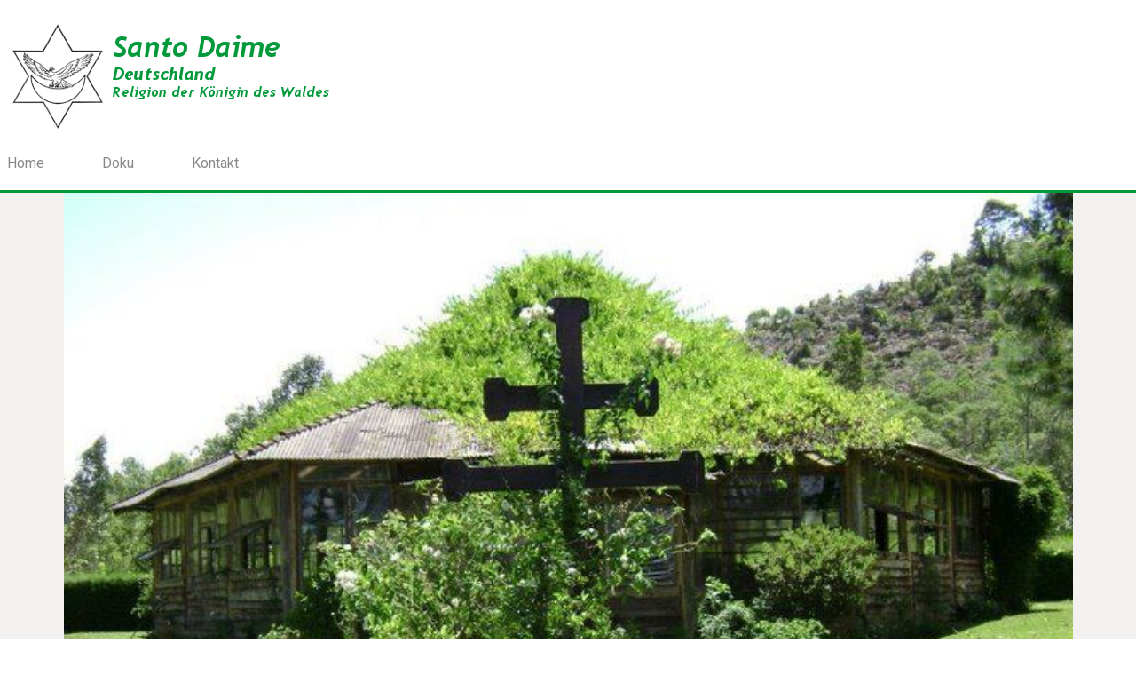

--- FILE ---
content_type: text/html; charset=UTF-8
request_url: http://santodaime.de/impressum/
body_size: 6239
content:
<!DOCTYPE html>
<html lang="de" class="no-js">
<head>
	<meta charset="UTF-8">
	<meta name="viewport" content="width=device-width, initial-scale=1">
	<title>Impressum | Santo Daime Deutschland</title>
	<link rel="profile" href="http://gmpg.org/xfn/11">
		<link rel='dns-prefetch' href='//ajax.googleapis.com' />
<link rel='dns-prefetch' href='//fonts.googleapis.com' />
<link rel='dns-prefetch' href='//s.w.org' />
		<script type="text/javascript">
			window._wpemojiSettings = {"baseUrl":"https:\/\/s.w.org\/images\/core\/emoji\/11\/72x72\/","ext":".png","svgUrl":"https:\/\/s.w.org\/images\/core\/emoji\/11\/svg\/","svgExt":".svg","source":{"concatemoji":"http:\/\/santodaime.de\/wp-includes\/js\/wp-emoji-release.min.js?ver=4.9.28"}};
			!function(e,a,t){var n,r,o,i=a.createElement("canvas"),p=i.getContext&&i.getContext("2d");function s(e,t){var a=String.fromCharCode;p.clearRect(0,0,i.width,i.height),p.fillText(a.apply(this,e),0,0);e=i.toDataURL();return p.clearRect(0,0,i.width,i.height),p.fillText(a.apply(this,t),0,0),e===i.toDataURL()}function c(e){var t=a.createElement("script");t.src=e,t.defer=t.type="text/javascript",a.getElementsByTagName("head")[0].appendChild(t)}for(o=Array("flag","emoji"),t.supports={everything:!0,everythingExceptFlag:!0},r=0;r<o.length;r++)t.supports[o[r]]=function(e){if(!p||!p.fillText)return!1;switch(p.textBaseline="top",p.font="600 32px Arial",e){case"flag":return s([55356,56826,55356,56819],[55356,56826,8203,55356,56819])?!1:!s([55356,57332,56128,56423,56128,56418,56128,56421,56128,56430,56128,56423,56128,56447],[55356,57332,8203,56128,56423,8203,56128,56418,8203,56128,56421,8203,56128,56430,8203,56128,56423,8203,56128,56447]);case"emoji":return!s([55358,56760,9792,65039],[55358,56760,8203,9792,65039])}return!1}(o[r]),t.supports.everything=t.supports.everything&&t.supports[o[r]],"flag"!==o[r]&&(t.supports.everythingExceptFlag=t.supports.everythingExceptFlag&&t.supports[o[r]]);t.supports.everythingExceptFlag=t.supports.everythingExceptFlag&&!t.supports.flag,t.DOMReady=!1,t.readyCallback=function(){t.DOMReady=!0},t.supports.everything||(n=function(){t.readyCallback()},a.addEventListener?(a.addEventListener("DOMContentLoaded",n,!1),e.addEventListener("load",n,!1)):(e.attachEvent("onload",n),a.attachEvent("onreadystatechange",function(){"complete"===a.readyState&&t.readyCallback()})),(n=t.source||{}).concatemoji?c(n.concatemoji):n.wpemoji&&n.twemoji&&(c(n.twemoji),c(n.wpemoji)))}(window,document,window._wpemojiSettings);
		</script>
		<style type="text/css">
img.wp-smiley,
img.emoji {
	display: inline !important;
	border: none !important;
	box-shadow: none !important;
	height: 1em !important;
	width: 1em !important;
	margin: 0 .07em !important;
	vertical-align: -0.1em !important;
	background: none !important;
	padding: 0 !important;
}
</style>
<link rel='stylesheet' id='cntctfrm_form_style-css'  href='http://santodaime.de/wp-content/plugins/contact-form-plugin/css/form_style.css?ver=4.1.0' type='text/css' media='all' />
<link rel='stylesheet' id='santo_daime_de_01-font-opensans-css'  href='https://fonts.googleapis.com/css?family=Open+Sans%3A400%2C400italic%2C700%2C700italic&#038;ver=4.9.28' type='text/css' media='all' />
<link rel='stylesheet' id='santo_daime_de_01-reset-css'  href='http://santodaime.de/wp-content/themes/santo-daime-de-01/css/reset.css?ver=4.9.28' type='text/css' media='all' />
<link rel='stylesheet' id='santo_daime_de_01-layout-css'  href='http://santodaime.de/wp-content/themes/santo-daime-de-01/css/layout.css?ver=4.9.28' type='text/css' media='all' />
<link rel='stylesheet' id='santo_daime_de_01-navigation-css'  href='http://santodaime.de/wp-content/themes/santo-daime-de-01/css/navigation.css?ver=4.9.28' type='text/css' media='all' />
<link rel='stylesheet' id='santo_daime_de_01-style-css'  href='http://santodaime.de/wp-content/themes/santo-daime-de-01/style.css?ver=4.9.28' type='text/css' media='all' />
<link rel='stylesheet' id='santo_daime_de_01-font-roboto-css'  href='https://fonts.googleapis.com/css?family=Roboto%3A400%2C700%2C700i&#038;ver=4.9.28' type='text/css' media='all' />
<script type='text/javascript' src='https://ajax.googleapis.com/ajax/libs/jquery/1.11.3/jquery.min.js?ver=4.9.28'></script>
<script type='text/javascript' src='http://santodaime.de/wp-content/themes/santo-daime-de-01/js/navigation.js?ver=4.9.28'></script>
<script type='text/javascript' src='http://santodaime.de/wp-content/themes/santo-daime-de-01/js/modernizr-custom.js?ver=4.9.28'></script>
<!--[if lt IE 9]>
<script type='text/javascript' src='http://santodaime.de/wp-content/themes/santo-daime-de-01/js/html5.js?ver=3.7.3'></script>
<![endif]-->
<link rel='https://api.w.org/' href='http://santodaime.de/wp-json/' />
<link rel="EditURI" type="application/rsd+xml" title="RSD" href="http://santodaime.de/xmlrpc.php?rsd" />
<link rel="wlwmanifest" type="application/wlwmanifest+xml" href="http://santodaime.de/wp-includes/wlwmanifest.xml" /> 
<meta name="generator" content="WordPress 4.9.28" />
<link rel="canonical" href="http://santodaime.de/impressum/" />
<link rel='shortlink' href='http://santodaime.de/?p=12' />
<link rel="alternate" type="application/json+oembed" href="http://santodaime.de/wp-json/oembed/1.0/embed?url=http%3A%2F%2Fsantodaime.de%2Fimpressum%2F" />
<link rel="alternate" type="text/xml+oembed" href="http://santodaime.de/wp-json/oembed/1.0/embed?url=http%3A%2F%2Fsantodaime.de%2Fimpressum%2F&#038;format=xml" />
<link rel="icon" href="http://santodaime.de/wp-content/uploads/2018/03/C_Users_Markus-Hees_AppData_Local_Packages_Microsoft.SkypeApp_kzf8qxf38zg5c_LocalState_8bba120a-e86d-4e32-87dc-f7054786c9dc.png" sizes="32x32" />
<link rel="icon" href="http://santodaime.de/wp-content/uploads/2018/03/C_Users_Markus-Hees_AppData_Local_Packages_Microsoft.SkypeApp_kzf8qxf38zg5c_LocalState_8bba120a-e86d-4e32-87dc-f7054786c9dc.png" sizes="192x192" />
<link rel="apple-touch-icon-precomposed" href="http://santodaime.de/wp-content/uploads/2018/03/C_Users_Markus-Hees_AppData_Local_Packages_Microsoft.SkypeApp_kzf8qxf38zg5c_LocalState_8bba120a-e86d-4e32-87dc-f7054786c9dc.png" />
<meta name="msapplication-TileImage" content="http://santodaime.de/wp-content/uploads/2018/03/C_Users_Markus-Hees_AppData_Local_Packages_Microsoft.SkypeApp_kzf8qxf38zg5c_LocalState_8bba120a-e86d-4e32-87dc-f7054786c9dc.png" />
</head>

<body class="page-template-default page page-id-12 wp-custom-logo">
	<header id="masthead" class="site-header" role="banner">
		<div id="headerwidgets">
			<div id="headerwidgets_left" class="headerwidget">
							</div>
			<div id="headerwidgets_right" class="headerwidget">
							</div>
		</div>
		<div id="branding">
			<div id="logo">
				<a class="home-link" href="http://santodaime.de/" title="Santo Daime Deutschland" rel="home">
					<a href="http://santodaime.de/" class="custom-logo-link" rel="home" itemprop="url"><img width="400" height="128" src="http://santodaime.de/wp-content/uploads/2018/03/logo.png" class="custom-logo" alt="Santo Daime Deutschland" itemprop="logo" srcset="http://santodaime.de/wp-content/uploads/2018/03/logo.png 400w, http://santodaime.de/wp-content/uploads/2018/03/logo-300x96.png 300w" sizes="(max-width: 400px) 100vw, 400px" /></a>				</a>
			</div>
					</div>
	</header>
	<div id="site-navigation-container">
		<nav id="site-navigation" class="main-navigation" role="navigation">
			<div class='menu-toggle'><a href='#'><span class="triline">≡</span><span class="linktext">Menu</span></a></div>
			<div class="nav-menu"><div class="menu-headermenue-container"><ul id="menu-headermenue" class="menu"><li id="menu-item-20" class="menu-item menu-item-type-post_type menu-item-object-page menu-item-home menu-item-20"><a href="http://santodaime.de/">Home</a></li>
<li id="menu-item-84" class="menu-item menu-item-type-post_type menu-item-object-page menu-item-84"><a href="http://santodaime.de/doku/">Doku</a></li>
<li id="menu-item-19" class="menu-item menu-item-type-post_type menu-item-object-page menu-item-19"><a href="http://santodaime.de/kontakt/">Kontakt</a></li>
</ul></div></div>		</nav>			
	</div>
	<div id="headerline"></div>
	<div id="header_image_container">
		<div id="header_image">
			
	<div class="slideshow_container slideshow_container_style-light" style=" " data-slideshow-id="42" data-style-name="style-light" data-style-version="2.3.1" >

					<div class="slideshow_loading_icon"></div>
		
		<div class="slideshow_content" style="display: none;">

			<div class="slideshow_view">
				<div class="slideshow_slide slideshow_slide_image">
											<img src="http://santodaime.de/wp-content/uploads/2018/03/71539_428902780513600_523497229_n.jpg" alt="71539_428902780513600_523497229_n" width="720" height="540" />
										<div class="slideshow_description_box slideshow_transparent">
						<div class="slideshow_title">71539_428902780513600_523497229_n</div>											</div>
				</div>

						<div style="clear: both;"></div></div><div class="slideshow_view">
				<div class="slideshow_slide slideshow_slide_image">
											<img src="http://santodaime.de/wp-content/uploads/2018/03/178896_403223833081495_407164176_n.jpg" alt="178896_403223833081495_407164176_n" width="813" height="960" />
										<div class="slideshow_description_box slideshow_transparent">
						<div class="slideshow_title">178896_403223833081495_407164176_n</div>											</div>
				</div>

						<div style="clear: both;"></div></div><div class="slideshow_view">
				<div class="slideshow_slide slideshow_slide_image">
											<img src="http://santodaime.de/wp-content/uploads/2018/03/185697_428902853846926_1998040537_n.jpg" alt="185697_428902853846926_1998040537_n" width="720" height="540" />
										<div class="slideshow_description_box slideshow_transparent">
						<div class="slideshow_title">185697_428902853846926_1998040537_n</div>											</div>
				</div>

						<div style="clear: both;"></div></div><div class="slideshow_view">
				<div class="slideshow_slide slideshow_slide_image">
											<img src="http://santodaime.de/wp-content/uploads/2018/03/390411_231705260233354_487967253_n.jpg" alt="390411_231705260233354_487967253_n" width="400" height="258" />
										<div class="slideshow_description_box slideshow_transparent">
						<div class="slideshow_title">390411_231705260233354_487967253_n</div>											</div>
				</div>

						<div style="clear: both;"></div></div><div class="slideshow_view">
				<div class="slideshow_slide slideshow_slide_image">
											<img src="http://santodaime.de/wp-content/uploads/2018/03/386294_229900410413839_153649191_n.jpg" alt="386294_229900410413839_153649191_n" width="960" height="643" />
										<div class="slideshow_description_box slideshow_transparent">
						<div class="slideshow_title">386294_229900410413839_153649191_n</div>											</div>
				</div>

						<div style="clear: both;"></div></div><div class="slideshow_view">
				<div class="slideshow_slide slideshow_slide_image">
											<img src="http://santodaime.de/wp-content/uploads/2018/03/1521628_594144947322715_2092965067_n.jpg" alt="1521628_594144947322715_2092965067_n" width="500" height="375" />
										<div class="slideshow_description_box slideshow_transparent">
						<div class="slideshow_title">1521628_594144947322715_2092965067_n</div>											</div>
				</div>

						<div style="clear: both;"></div></div><div class="slideshow_view">
				<div class="slideshow_slide slideshow_slide_image">
											<img src="http://santodaime.de/wp-content/uploads/2018/03/403831_252238654846681_807169309_n.jpg" alt="403831_252238654846681_807169309_n" width="960" height="720" />
										<div class="slideshow_description_box slideshow_transparent">
						<div class="slideshow_title">403831_252238654846681_807169309_n</div>											</div>
				</div>

						<div style="clear: both;"></div></div><div class="slideshow_view">
				<div class="slideshow_slide slideshow_slide_image">
											<img src="http://santodaime.de/wp-content/uploads/2018/03/10868240_778142555589619_3882015092071186061_n.jpg" alt="10868240_778142555589619_3882015092071186061_n" width="640" height="960" />
										<div class="slideshow_description_box slideshow_transparent">
						<div class="slideshow_title">10868240_778142555589619_3882015092071186061_n</div>											</div>
				</div>

						<div style="clear: both;"></div></div><div class="slideshow_view">
				<div class="slideshow_slide slideshow_slide_image">
											<img src="http://santodaime.de/wp-content/uploads/2018/03/11133821_837081386362402_1226678920018392004_n.jpg" alt="11133821_837081386362402_1226678920018392004_n" width="600" height="412" />
										<div class="slideshow_description_box slideshow_transparent">
						<div class="slideshow_title">11133821_837081386362402_1226678920018392004_n</div>											</div>
				</div>

						<div style="clear: both;"></div></div><div class="slideshow_view">
				<div class="slideshow_slide slideshow_slide_image">
											<img src="http://santodaime.de/wp-content/uploads/2018/03/11813525_903938036343403_1947693874392410656_n.jpg" alt="11813525_903938036343403_1947693874392410656_n" width="745" height="724" />
										<div class="slideshow_description_box slideshow_transparent">
						<div class="slideshow_title">11813525_903938036343403_1947693874392410656_n</div>											</div>
				</div>

						<div style="clear: both;"></div></div><div class="slideshow_view">
				<div class="slideshow_slide slideshow_slide_image">
											<img src="http://santodaime.de/wp-content/uploads/2018/03/15094332_1270168733053663_5184367203747492540_n.jpg" alt="15094332_1270168733053663_5184367203747492540_n" width="960" height="540" />
										<div class="slideshow_description_box slideshow_transparent">
						<div class="slideshow_title">15094332_1270168733053663_5184367203747492540_n</div>											</div>
				</div>

						<div style="clear: both;"></div></div><div class="slideshow_view">
				<div class="slideshow_slide slideshow_slide_image">
											<img src="http://santodaime.de/wp-content/uploads/2018/03/19059144_1556754177728449_9041912132628302718_n.jpg" alt="19059144_1556754177728449_9041912132628302718_n" width="567" height="393" />
										<div class="slideshow_description_box slideshow_transparent">
						<div class="slideshow_title">19059144_1556754177728449_9041912132628302718_n</div>											</div>
				</div>

						<div style="clear: both;"></div></div>
		</div>

		<div class="slideshow_controlPanel slideshow_transparent" style="display: none;"><ul><li class="slideshow_togglePlay" data-play-text="Abspielen" data-pause-text="Pause"></li></ul></div>

		<div class="slideshow_button slideshow_previous slideshow_transparent" role="button" data-previous-text="Zurück" style="display: none;"></div>
		<div class="slideshow_button slideshow_next slideshow_transparent" role="button" data-next-text="Nächstes" style="display: none;"></div>

		<div class="slideshow_pagination" style="display: none;" data-go-to-text="Gehe zum Bild"><div class="slideshow_pagination_center"></div></div>

		<!-- WordPress Slideshow Version 2.3.1 -->

			</div>

		</div>
	</div>
	<div id="after_header_image_container">
		<div id="after_header_image">
					</div>
	</div>
	
	
<!-- page.php -->
<div id="primary">
	<div id="main" class="site-main" role="main">
		<!-- content-page.php -->
<article id="post-12" class="post-12 page type-page status-publish hentry">
	<header class="entry-header">
		<h1 class="entry-title">Impressum</h1>	</header><!-- .entry-header -->

	
	<div class="entry-content">
		<h2>Angaben gemäß § 5 TMG:</h2>
<p>Kurt Simon<br />
Schwindstraße 22<br />
66424 Homburg</p>
<h2>Kontakt:</h2>
<table>
<tbody>
<tr>
<td>Telefon:</td>
<td>+49 174 9037823</td>
</tr>
<tr>
<td>E-Mail:</td>
<td>ceflusaomiguel@santodaime.de</td>
</tr>
</tbody>
</table>
<p>&nbsp;</p>
<p>Quelle: <em><a href="https://www.e-recht24.de/impressum-generator.html">https://www.e-recht24.de</a></em></p>
<h2>Haftungsausschluss (Disclaimer)</h2>
<p><strong>Haftung für Inhalte</strong></p>
<p>Als Diensteanbieter sind wir gemäß § 7 Abs.1 TMG für eigene Inhalte auf diesen Seiten nach den allgemeinen Gesetzen verantwortlich. Nach §§ 8 bis 10 TMG sind wir als Diensteanbieter jedoch nicht verpflichtet, übermittelte oder gespeicherte fremde Informationen zu überwachen oder nach Umständen zu forschen, die auf eine rechtswidrige Tätigkeit hinweisen. Verpflichtungen zur Entfernung oder Sperrung der Nutzung von Informationen nach den allgemeinen Gesetzen bleiben hiervon unberührt. Eine diesbezügliche Haftung ist jedoch erst ab dem Zeitpunkt der Kenntnis einer konkreten Rechtsverletzung möglich. Bei Bekanntwerden von entsprechenden Rechtsverletzungen werden wir diese Inhalte umgehend entfernen.</p>
<p><strong>Haftung für Links</strong></p>
<p>Unser Angebot enthält Links zu externen Webseiten Dritter, auf deren Inhalte wir keinen Einfluss haben. Deshalb können wir für diese fremden Inhalte auch keine Gewähr übernehmen. Für die Inhalte der verlinkten Seiten ist stets der jeweilige Anbieter oder Betreiber der Seiten verantwortlich. Die verlinkten Seiten wurden zum Zeitpunkt der Verlinkung auf mögliche Rechtsverstöße überprüft. Rechtswidrige Inhalte waren zum Zeitpunkt der Verlinkung nicht erkennbar. Eine permanente inhaltliche Kontrolle der verlinkten Seiten ist jedoch ohne konkrete Anhaltspunkte einer Rechtsverletzung nicht zumutbar. Bei Bekanntwerden von Rechtsverletzungen werden wir derartige Links umgehend entfernen.</p>
<p><strong>Urheberrecht</strong></p>
<p>Die durch die Seitenbetreiber erstellten Inhalte und Werke auf diesen Seiten unterliegen dem deutschen Urheberrecht. Die Vervielfältigung, Bearbeitung, Verbreitung und jede Art der Verwertung außerhalb der Grenzen des Urheberrechtes bedürfen der schriftlichen Zustimmung des jeweiligen Autors bzw. Erstellers. Downloads und Kopien dieser Seite sind nur für den privaten, nicht kommerziellen Gebrauch gestattet. Soweit die Inhalte auf dieser Seite nicht vom Betreiber erstellt wurden, werden die Urheberrechte Dritter beachtet. Insbesondere werden Inhalte Dritter als solche gekennzeichnet. Sollten Sie trotzdem auf eine Urheberrechtsverletzung aufmerksam werden, bitten wir um einen entsprechenden Hinweis. Bei Bekanntwerden von Rechtsverletzungen werden wir derartige Inhalte umgehend entfernen.</p>
	</div><!-- .entry-content -->

	
</article><!-- #post-## -->

	</div><!-- .site-main -->

	<!-- sidebar-left.php -->
	
</div>
	<!-- footer.php -->
	<footer>
		<div id="footerwrapper">
			<!--<div id="footerwidgets">
				<div id="footerwidget-area-1" class="footerwidget-area"></div>
				<div id="footerwidget-area-2" class="footerwidget-area"></div>
				<div id="footerwidget-area-3" class="footerwidget-area"></div>
			</div>-->
			<div id="footer_menu">
				<div class="nav-menu"><div class="menu-footermenue-container"><ul id="menu-footermenue" class="menu"><li id="menu-item-14" class="menu-item menu-item-type-post_type menu-item-object-page current-menu-item page_item page-item-12 current_page_item menu-item-14"><a href="http://santodaime.de/impressum/">Impressum</a></li>
<li id="menu-item-15" class="menu-item menu-item-type-post_type menu-item-object-page menu-item-15"><a href="http://santodaime.de/datenschutzerklaerung/">Datenschutzerklärung</a></li>
</ul></div></div>			</div>
			<!--
			<div id="footer_text_01">
							</div>
			<div id="footer_text_02">
							</div>
			-->
			</div>
	</footer>
	</div>
	<link rel='stylesheet' id='slideshow-jquery-image-gallery-stylesheet_functional-css'  href='http://santodaime.de/wp-content/plugins/slideshow-jquery-image-gallery/style/SlideshowPlugin/functional.css?ver=2.3.1' type='text/css' media='all' />
<link rel='stylesheet' id='slideshow-jquery-image-gallery-stylesheet_style-light-css'  href='http://santodaime.de/wp-content/plugins/slideshow-jquery-image-gallery/css/style-light.css?ver=2.3.1' type='text/css' media='all' />
<script type='text/javascript' src='http://santodaime.de/wp-includes/js/wp-embed.min.js?ver=4.9.28'></script>
<script type='text/javascript' src='http://santodaime.de/wp-includes/js/jquery/jquery.js?ver=1.12.4'></script>
<script type='text/javascript' src='http://santodaime.de/wp-includes/js/jquery/jquery-migrate.min.js?ver=1.4.1'></script>
<script type='text/javascript'>
/* <![CDATA[ */
var SlideshowPluginSettings_42 = {"animation":"slide","slideSpeed":"1","descriptionSpeed":"0.4","intervalSpeed":"5","slidesPerView":"1","maxWidth":"0","aspectRatio":"3:2","height":"400","imageBehaviour":"natural","showDescription":"false","hideDescription":"true","preserveSlideshowDimensions":"true","enableResponsiveness":"true","play":"true","loop":"true","pauseOnHover":"true","controllable":"false","hideNavigationButtons":"false","showPagination":"true","hidePagination":"true","controlPanel":"false","hideControlPanel":"true","waitUntilLoaded":"true","showLoadingIcon":"true","random":"false","avoidFilter":"true","dimensionWidth":"3","dimensionHeight":"2"};
var slideshow_jquery_image_gallery_script_adminURL = "http:\/\/santodaime.de\/wp-admin\/";
/* ]]> */
</script>
<script type='text/javascript' src='http://santodaime.de/wp-content/plugins/slideshow-jquery-image-gallery/js/min/all.frontend.min.js?ver=2.3.1'></script>
</body>
</html>


--- FILE ---
content_type: text/css
request_url: http://santodaime.de/wp-content/themes/santo-daime-de-01/css/layout.css?ver=4.9.28
body_size: 6264
content:

/* Header */

header.site-header 
{
    padding-top: 1rem;
}

header.site-header #branding #logo
{
	padding: 5px 30px 5px 30px;
}

header.site-header #branding #site-title-descripton-wrapper
{
	padding: 5px 0 10px 30px;
}

header.site-header #branding #site-title-descripton-wrapper #site-title
{
	font-size: 2rem;
    line-height: 2.5rem;
}

header.site-header #branding #site-title-descripton-wrapper #site-description
{
	font-size: 1.2rem;
    line-height: 1.3rem;
}

#site-navigation-container
{
	padding: 0 30px;
}


p.headersmall
{
	font-size: 0.7em;
    text-transform: uppercase;
    letter-spacing: 0.15em;
    position: relative;
    top: -0.75em;
}

#logo img
{
	display: block;
	max-width: 100%;
	/*
    margin-left: auto;
    margin-right: auto;
    */
}

/*
#site-navigation.main-navigation ul.nav-menu 
{
	text-align: center;
}*/

.main-navigation .menu-toggle
{
	padding: 0.7rem 0rem;
}

#headerline
{
   border-bottom: 3px solid #009a3a;
	/*
    width: 1170px;
    margin-left: auto;
    margin-right: auto;
    */
}

#header_image_container
{
	width: 100%;
	background-color: #c0c0c0;
}

#after_header_image_container
{
	box-sizing: border-box;
	width: 100%;
	padding: 0 20px;
}

#header_image
{
	/*
	position: relative;
	top: 3.125rem;
	*/
}

#header_image img
{
	max-width: 100%;
	margin-bottom: -7px;
}

#custom_header_image_dummy
{
	height: 50px;
}

#headerwidgets
{
	display:flex;
	justify-content: space-between;
	padding: 0 30px;
}
.headerwidget
{
	flex: 1;
}

.headerwidget section
{
	display: inline-block;
}

#headerwidgets_right
{
	text-align: right;
}

/**** Content ****/

#main
{
	padding: 2rem;
}

.entry-content
{
	padding: 1rem 0;
	text-align: justify;
}

/* Images */

#main img.alignleft
{
	float: left;
    margin-right: 10px;
}

#main img.alignright
{
	float: right;
    margin-left: 10px;
}


/* Comments */

#comments
{
	padding: 1rem 0;
}

#comments .comment
{
	padding: 1rem 0;
}

#comments .comment .comment-author,
#comments .comment .comment-meta
{
	display: inline;
}

#comments #respond p
{
	padding: 0.5em 0;	
}

#comments #respond label
{
	display: block;
}

#comments #commentform #comment
{
	width: 100%;	
}

#comments #commentform #author,
#comments #commentform #email,
#comments #commentform #url
{
	width: 50%;	
}

/*** Sidebar ***/

aside
{
	padding: 20px;
}

aside section
{
	margin: 10px 0;
	padding: 10px 0 10px 0;
}

aside section div,
aside section ul
{
	margin: 0 0 10px 10px;
}

aside h2
{
	margin: 0 0 10px 10px;
}

aside p
{
	margin: 0 10px;
}

aside a.widget_sp_image-image-link
{
	margin-left: 10px;
}

aside .widget img
{
	max-width: 100%;
}

/* footer */

footer
{
	width: 100%;
	padding-bottom: 0rem;
}

#footerwrapper
{
	padding: 20px;
}

#footerwidgets
{
	padding: 1rem 0;	
}

#footer_menu
{
	text-align: center;
	padding: 0.5rem 0;
}

.footerwidget-area
{
	margin-top: 1.5rem;
}


.footerwidget-area section
{
	width: 100%;
	/*
	margin-left: auto;
	margin-right: auto;
	*/
}


#footer_text_01
{
	text-align: center;
}

#footer_text_02
{
	text-align: center;
} 

/* Multiside language switcher */

.widget_mslswidget { width: 100px; }
.widget_mslswidget ul li { display: inline; }

.widget_mslswidget ul li img
{
	-webkit-transition: all 0.33s ease;
	transition: all 0.33s ease;
}
.widget_mslswidget ul li img:hover
{
	-webkit-transform:scale(1.2);
	transform:scale(1.2);
}

/* social media */

#social ul li,
#socialfooter ul li 
{
	display: inline;
}
a.icon { text-decoration: none; }

.hovericon 
{
	display: inline-block;
	position:relative;
	width:25px;
	height:24px;
}

.hovericon img 
{
	position:absolute;
	top:0;
	left:0;
}


.hovericon:hover .base 
{
	opacity:0;
}

/* Navigation toggle */

@media screen and (min-width:880px)
{
	nav.main-navigation .nav-menu li
	{
		margin-right: 2.8rem;
		display: inline-block;
		padding: 1rem 0.5rem;
	}
	
	.main-navigation .nav-menu li ul li
	{
		margin-right: 0;
	}
}

/* Facebook Plugin */
div.fb-page
{
	margin: 0 0.75rem 0 0;
}

@media screen and (min-width:980px)
{
	/* header */
	
	header.site-header #branding
	{
		display: flex;
		max-width: 1280px;
	    margin-left: auto;
	    margin-right: auto;
	}
	
	header.site-header #branding #site-title-descripton-wrapper
	{
		padding: 5px 0 5px 10%;
	}

	/* content */
	
	#primary
	{
		display: flex;
    	flex-direction: row-reverse;
    	max-width: 1280px;
		margin-left: auto;
		margin-right: auto;    	
	}

	#main
	{
		flex: 2;
	}
	
	aside
	{
		flex: 1;
	}

	
	#footerwrapper
	{
		padding: 0;
		max-width: 1280px;
	    margin-left: auto;
	    margin-right: auto;
	}
	
	
	#footerwidgets
	{
		
		display: flex;
		justify-content: space-between;
	}
	
	.footerwidget-area
	{
		flex:1;
		padding: 2rem;
		margin-top: 0;
		border-left: 1px solid #f7f7f7;
		/*
		border-style: solid;
		border-width: 20px;
		-moz-border-image: url(../images/footer-separator-border-image.png) 20 20 20 20 round;
		-webkit-border-image: url(../images/footer-separator-border-image.png) 20 20 20 20 round;
		-o-border-image: url(../images/footer-separator-border-image.png) 20 20 20 20 round;
		border-image: url(../images/footer-separator-border-image.png) 20 20 20 20 round;
		*/
	}

	.footerwidget-area:first-child
	{
		border: none;
		/*
		border-style: solid;
		border-width: 20px;
		border-color: transparent;
		-moz-border-image: none;
		-webkit-border-image: none;
		-o-border-image: none;
		border-image: none;
		*/
	}

	#footer_menu ul li
	{
		display: inline;
		padding-left: 1em;
	}		
	
}

@media screen and (min-width:1280px)
{
	#headerwidgets
	{
		width: 1280px;
		margin-left: auto;
		margin-right: auto;
		padding: 0;
	}
	
	header.site-header #branding #logo
	{
		padding: 5px 30px 5px 0px;
	}
	
	#site-navigation-container
	{
		padding: 0;
	}
	
	#site-navigation
	{
		width: 1280px;
		margin-left: auto;
		margin-right: auto;
	}
	
	#header_image
	{
		width: 1280px;
		margin-left: auto;
		margin-right: auto;
	}
	
	#after_header_image_container
	{
		padding: 0;
		height: 3px;
	}
	
	#after_header_image
	{
		width: 1280px;
		margin-left: auto;
		margin-right: auto;
	}
	
	#primary
	{
		display: flex;
    	flex-direction: row-reverse;
    	width: 1280px;
		margin-left: auto;
		margin-right: auto;    	
	}
	
	aside
	{
		padding: 20px 20px 20px 0;
	}
	
	
	footer
	{
		padding-top: 0rem;
	}
	
}



--- FILE ---
content_type: text/css
request_url: http://santodaime.de/wp-content/themes/santo-daime-de-01/css/navigation.css?ver=4.9.28
body_size: 4004
content:
@CHARSET "UTF-8";

/* Navigation */

.main-navigation .assistive-text:focus 
{
	border: 2px solid #333;
	border-radius: 3px;
	clip: auto !important;
	color: #000;
	display: block;
	font-size: 12px;
	padding: 12px;
	position: absolute;
	top: 5px;
	left: 5px;
	z-index: 100000; /* Above WP toolbar */
}



/* Small (mobile) menu */

.main-navigation .menu-toggle 
{
	display: none;
	cursor: pointer;
}
.main-navigation ul 
{
	display: none;
}


.main-navigation .menu-toggle,
.main-navigation.toggled .nav-menu 
{
	display: block;
}

.main-navigation > ul
{
	display: none;
}

.main-navigation ul ul 
{
	display: block;
}


.main-navigation.toggled ul
{
	margin: 0;
	list-style: none;
}

.main-navigation.toggled li
{
	float: none;
	width: 100%;
	z-index: 100;
}

.main-navigation.toggled a
{
	display: block;
	/*
	padding: 10px 40px;
	padding: 0.714285714rem 2.857142857rem;
	*/
}

.main-navigation.toggled a::after
{
	border-style: none !important;
}

.main-navigation.toggled li a
{
	display: block;
	float: none;
}



.main-navigation.toggled ul ul,
.main-navigation.toggled ul ul ul
{
	position: static;
	left: 0;
	top: 0;
	margin: 0;
	padding: 0;
	float: none;
}

.main-navigation.toggled ul ul a
{
	padding-left: 60px;
	padding-left: 4.285714286rem;
	width: auto;
}

.main-navigation.toggled ul ul ul a
{
	padding-left: 80px;
	padding-left: 5.714285714rem;
	width: auto;
}

.main-navigation.toggled ul > .current_page_item > a,
.main-navigation.toggled ul > .current-menu-item > a
{
	background: #117bb8;
}

.nav-menu ul li
{
	line-height: 2em;
}

.nav-menu ul li
{
	/*padding-left: 1em;*/
	padding-left: 0;
}

/* Top menu for the normal site */

@media screen and (min-width:880px)
{
	
	/*
	.main-navigation {
		margin-top: 24px;
		margin-top: 1.714285714rem;
	}*/
	
	.main-navigation ul.nav-menu,
	.main-navigation div.nav-menu > ul
	{
		display: inline-block !important;
		text-align: left;
		width: 100%;
	}
	
	.main-navigation ul.nav-menu 
	{
		text-align: left;
	}
	
	.main-navigation ul.nav-menu ul.sub-menu
	{
		text-align: left;
	}
	
	
	.main-navigation ul
	{
		margin: 0;
		text-indent: 0;
	}
	.main-navigation li a,
	.main-navigation li
	{
		display: inline-block;
		text-decoration: none;
	}
	
	.main-navigation li a
	{
		border-bottom: 0;
		/*line-height: 3.692307692;*/
		white-space: nowrap;
	}
	
	.main-navigation li a:hover,
	.main-navigation li a:focus
	{
		color: #000;
	}
	
	.main-navigation li
	{
		position: relative;
		margin: 0 40px 0 0;
		margin: 0 2.857142857rem 0 0;
		font-size: 12px;
		font-size: 0.857142857rem;
		line-height: 1.42857143;
	}
	
	.main-navigation li ul
	{
		margin: 0;
		padding: 0;
		position: absolute;
		top: 100%;
		z-index: 100;
		left: 0;
		height: 1px; 
		width: 1px; 
		overflow: hidden; 
		clip: rect(1px, 1px, 1px, 1px);
	}
	
	.main-navigation li ul ul
	{
		top: 0;
		left: 100%;
	}
	
	.main-navigation ul li:hover > ul,
	.main-navigation ul li:focus > ul,
	.main-navigation .focus > ul
	{
		border-left: 0;
		clip: inherit;
		overflow: inherit;
		height: inherit;
		width: inherit;
	}
	
	.main-navigation li ul li a {
		background: #efefef;
		border-bottom: 1px solid #ededed;
		display: block;
		font-size: 11px;
		font-size: 0.785714286rem;
		line-height: 2.181818182;
		padding: 8px 10px;
		padding: 0.571428571rem 0.714285714rem;
		width: 180px;
		width: 12.85714286rem;
		white-space: normal;
	}
	
	.main-navigation li ul li a:hover,
	.main-navigation li ul li a:focus
	{
		background: #e3e3e3;
		color: #444;
	}
	
	.main-navigation ul li ul li,
	.main-navigation ul li ul li ul li
	{
		border-bottom: 1px solid #ccc;
	}
	
	.main-navigation ul li ul li:last-child,
	.main-navigation ul li ul li ul li:last-child
	{
		border-bottom: 0;
	}
	
	
	.main-navigation .current-menu-item > a,
	.main-navigation .current-menu-ancestor > a,
	.main-navigation .current_page_item > a,
	.main-navigation .current_page_ancestor > a
	{
		color: #636363;
	}
	
	
	.main-navigation .menu-toggle,
	.main-navigation.toggled .nav-menu {
		display: none;
	}
	
}

--- FILE ---
content_type: text/css
request_url: http://santodaime.de/wp-content/themes/santo-daime-de-01/style.css?ver=4.9.28
body_size: 6024
content:
/*
Theme Name:     Santo Daime Deutschland 01
Theme URI:      http://www.eckel-websites.de/
Description:    Theme for Santo Daime Deutschland http://www.santo-daime.de/
Author:         Thomas Eckel - Eckel Websites
Author URI:     http://www.eckel-websites.de/
Version:        0.25
*/

/*
Farben:

gr�n: 				#009a3a;
orange: 			#ef9a30;
blau: 				#0093dd;
Header-Image grau:	#f2f1ef;

*/



/*** Font styles ***/

/*

@font-face {
    font-family: 'futurasb-mediumregular';
    src: url('fonts/futurasb-medium-webfont.woff2') format('woff2'),
         url('fonts/futurasb-medium-webfont.woff') format('woff');
    font-weight: normal;
    font-style: normal;

}

@font-face {
    font-family: 'futurasb-bookregular';
    src: url('fonts/futurasb-book-webfont.woff2') format('woff2'),
         url('fonts/futurasb-book-webfont.woff') format('woff');
    font-weight: normal;
    font-style: normal;

}

*/

body
{
	font-family: 'Roboto', sans-serif;
    font-size: 1rem;
	line-height: 1.5em;
    color: #404040;
    background-color: white;

}

h1.page-title,
h1.entry-title,
.entry-content h1
{
    font-size: 2.0em;
    line-height: 1.0em;
}

.entry-content strong
{
	font-weight: bold;
}

.entry-content h2
{
	font-size: 1.2em;
}

.entry-content h3
{
	font-size: bold;
	padding: 1em 0 0;
}

.entry-content h4
{
	font-size: italic;
}

.entry-content p
{
	padding: 1em 0;
}

/* links */

.entry-content a
{
	color: #868889;
	text-decoration: underline;
}

.entry-content a:hover
{
	color: #0967AD;
}

    
/*** layout colors ***/

header.site-header
{
	background-color: white;
}

#headerwidgets
{
	font-size: 0.8em;
}

h1.site-title a,
p.site-title a
{
	color: #868889;
	text-decoration: none;
}

h1.site-title a:hover,
p.site-title a:hover
{
	color: #0967AD;
}

.widget_mslswidget a
{
	color: #a2a4a5;
}

.widget_mslswidget a:hover
{
	color: #cdbdad;
}

/* main navigation */

#site-navigation-container
{
	background-color: white;
}

/* main navigation toggled */

.main-navigation .menu-toggle a
{
	color: #868889;
	font-size: 1.25em;
	text-decoration: none;
}

.main-navigation.toggled .nav-menu li a
{
	color: #868889; 
	text-decoration: none;
}

.main-navigation.toggled .nav-menu li a:hover,
.main-navigation.toggled .nav-menu li a:focus
{
	color: #868889;
	background: #f7f7f7;
}

.main-navigation.toggled .nav-menu ul > .current_page_item > a,
.main-navigation.toggled .nav-menu ul > .current-menu-item > a 
{
    color: #868889;
    background: #f7f7f7;
}

.main-navigation.toggled .nav-menu li ul li,
.main-navigation.toggled .nav-menu  ul li ul li,
.main-navigation.toggled .nav-menu  ul li ul li ul li
{
	border-bottom: none;
}

/* Header Image */

#header_image_container
{
	background-color: #f2f1ef;
}

/* After header Image */

#after_header_image_container
{
	/*background-color: #404040;*/
	/*background-color: #016cdd;*/
	background-color: #009a3a;
}

#after_header_image
{
	color: white;
	/*padding: 0.5rem 0;*/
	border-bottom: 3px solid #009a3a;
}

/* Content */

article ul 
{
    list-style: disc outside none;
    padding-left: 3em;
}

article ul ul
{
	list-style: circle outside none;
}

article ul ul ul
{
	list-style: square outside none;
}

article p.backlink
{
	text-align: right;
    padding-right: 3em;
}

#primary
{
	background-color: transparent;
}

#main
{
	background-color: white;
}

/* comments */

h2.comments-title,
#comments #respond h2
{
	font-size: 1.2em;
}

/*** Sidebar ***/

aside
{
	background-color: white;
}

aside section
{
	background-color: #ef9a30;
	color: black;
}

aside .headline
{
	font-size: 1.2em;
}

aside p
{
	margin-left: 10px;
}

aside a.widget_sp_image-image-link
{
	margin-left: 10px;
}

aside ul a
{
	font-size: 100%;
    font-weight: normal;
    text-decoration: none;
    color: #868889;
}

aside ul a:hover
{
	color: #0967AD;
}




/* Footer */

footer
{
	/*background-color: #404040;*/
	/*background-color: #016cdd;*/
	background-color: #009a3a;
	color: #f7f7f7;
}

#footerwidgets .headline
{
	color: #f7f7f7;
	font-size: 0.87rem;
	line-height: 1.5em; 
	text-transform: uppercase;
	font-weight: bold;
}

#footerwidgets .widget_text
{
	font-size: 0.78rem;
	line-height: 1.2rem;	
}

#footerwidgets .widget_text p
{
	padding-bottom: 1em;
}	

#footer_menu ul li > a
{
	color: #f7f7f7;
	text-transform: uppercase;
	text-decoration: none;
}

#footer_menu ul li > a:hover
{
	color: white;
	text-decoration: underline;
}

#footer_text_01
{
	font-size: 0.9em;
	line-height: 1.2em;
	margin-bottom: 1rem;		
}

#footer_text_02
{
	font-size: 0.75em;
	line-height: 1.4em;
	margin: 0 2rem 1rem;		
}

/* Navigation toggle */

@media screen and (min-width:880px)
{
	nav.main-navigation .nav-menu li > a
	{
		color: #868889;
		font-size: 1.0rem;
	}
	
	nav.main-navigation .nav-menu > li:hover
	{
		background-color: #e5f2ff;
		color: black;
	}
	
	nav.main-navigation .nav-menu li > a:hover,
	nav.main-navigation .nav-menu li > a:focus
	{
		color: black;
	}
	
	.main-navigation .nav-menu li ul
	{
		background: white;
	}
	
	.main-navigation .nav-menu li ul li
	{
		border-bottom: 1px solid #cfd1d2;
		margin-right: 0;
	}
	
	.main-navigation .nav-menu li ul li:hover
	{
		background: #e5f2ff;
		color: black;
	}
	

	.main-navigation .nav-menu li ul li > a 
	{
		background: transparent;
		color: #868889;
		border-bottom: none;
		font-size: 11px;
		font-size: 0.785714286rem;
		line-height: 2.181818182;
	}
	
	.main-navigation .nav-menu li ul li a:hover,
	.main-navigation .nav-menu  li ul li a:focus
	{
		background: transparent;
		color: black;
	}
	
	.main-navigation .nav-menu  ul li ul li,
	.main-navigation .nav-menu  ul li ul li ul li
	{
		border-bottom: 1px solid #cfd1d2;
	}
	
	.main-navigation .nav-menu  ul li ul li:last-child,
	.main-navigation .nav-menu  ul li ul li ul li:last-child
	{
		border-bottom: 0;
	}
	
	
	.main-navigation .nav-menu  .current-menu-item > a,
	.main-navigation .nav-menu  .current-menu-ancestor > a,
	.main-navigation .nav-menu  .current_page_item > a,
	.main-navigation .nav-menu  .current_page_ancestor > a
	{
		color: #636363;
	}
	
}


--- FILE ---
content_type: text/css
request_url: http://santodaime.de/wp-content/plugins/slideshow-jquery-image-gallery/css/style-light.css?ver=2.3.1
body_size: 4503
content:
.slideshow_container_style-light { }

.slideshow_container_style-light a { text-decoration: none; }
.slideshow_container_style-light a:hover { text-decoration: none; }

.slideshow_container_style-light .slideshow_slide { margin-right: 2px; }
.slideshow_container_style-light .slideshow_slide_image { }
.slideshow_container_style-light .slideshow_slide_video { }
.slideshow_container_style-light .slideshow_slide_text { }

.slideshow_container_style-light .slideshow_slide_text div.slideshow_title { font-size: 1.3em; }
.slideshow_container_style-light .slideshow_slide_text div.slideshow_description { }

.slideshow_container_style-light .slideshow_slide_text div,
.slideshow_container_style-light .slideshow_slide_text p,
.slideshow_container_style-light .slideshow_slide_text h1,
.slideshow_container_style-light .slideshow_slide_text h2,
.slideshow_container_style-light .slideshow_slide_text h3,
.slideshow_container_style-light .slideshow_slide_text h4,
.slideshow_container_style-light .slideshow_slide_text h5,
.slideshow_container_style-light .slideshow_slide_text h6 {
	text-align: center;
}

.slideshow_container_style-light .slideshow_description_box { background: #000; width: 100%; }

.slideshow_container_style-light .slideshow_description_box div.slideshow_title { font-size: 1.3em;; }
.slideshow_container_style-light .slideshow_description_box div.slideshow_description { }

.slideshow_container_style-light .slideshow_description_box div,
.slideshow_container_style-light .slideshow_description_box div a,
.slideshow_container_style-light .slideshow_description_box p,
.slideshow_container_style-light .slideshow_description_box p a,
.slideshow_container_style-light .slideshow_description_box h1,
.slideshow_container_style-light .slideshow_description_box h1 a,
.slideshow_container_style-light .slideshow_description_box h2,
.slideshow_container_style-light .slideshow_description_box h2 a,
.slideshow_container_style-light .slideshow_description_box h3,
.slideshow_container_style-light .slideshow_description_box h3 a,
.slideshow_container_style-light .slideshow_description_box h4,
.slideshow_container_style-light .slideshow_description_box h4 a,
.slideshow_container_style-light .slideshow_description_box h5,
.slideshow_container_style-light .slideshow_description_box h5 a,
.slideshow_container_style-light .slideshow_description_box h6,
.slideshow_container_style-light .slideshow_description_box h6 a {
	text-align: center;
	color: #fff;
}

.slideshow_container_style-light .slideshow_transparent { filter: alpha(opacity = 50); opacity: 0.5; }
.slideshow_container_style-light .slideshow_transparent:hover { filter: alpha(opacity = 80); opacity: 0.8; }

.slideshow_container_style-light .slideshow_loading_icon {
	position: absolute;
	top: 50%;
	left: 50%;
	width: 32px;
	height: 32px;
	margin: -16px 0 0 -16px;
	background: url('../images/SlideshowPlugin/loading-icon-128x128.gif') no-repeat;
	background-size: 32px 32px;
}

.slideshow_container_style-light .slideshow_controlPanel {
	width: 21px;
	height: 21px;
	margin-left: -11px;
	background: #000;
	border-radius: 2px;
	-moz-border-radius: 10px;
}

.slideshow_container_style-light .slideshow_controlPanel ul { }

.slideshow_container_style-light .slideshow_controlPanel ul li {
	margin: 3px;
	width: 15px;
	height: 15px;
}

.slideshow_container_style-light .slideshow_controlPanel ul li:hover { }

.slideshow_container_style-light .slideshow_play {
	background: url('../images/SlideshowPlugin/light-controlpanel.png') 0 0 no-repeat;
}

.slideshow_container_style-light .slideshow_pause {
	background: url('../images/SlideshowPlugin/light-controlpanel.png') -15px 0 no-repeat;
}

.slideshow_container_style-light .slideshow_button {
	margin-top: -20px;
	height: 40px;
	width: 19px;
	background: url('../images/SlideshowPlugin/light-arrows.png') no-repeat;
}

.slideshow_container_style-light .slideshow_previous { }

.slideshow_container_style-light .slideshow_next {
	background-position: -19px 0;
}

.slideshow_container_style-light .slideshow_pagination { bottom: 16px; }

.slideshow_container_style-light .slideshow_pagination_center {	}

.slideshow_container_style-light .slideshow_pagination .slideshow_currentView {
	filter: alpha(opacity = 80);
	opacity: 0.8;
}

.slideshow_container_style-light .slideshow_pagination ul { }

.slideshow_container_style-light .slideshow_pagination ul li {
	margin: 0 2px;
	width: 11px;
	height: 11px;
	background: url('../images/SlideshowPlugin/light-bullet.png') no-repeat;
}

--- FILE ---
content_type: text/javascript
request_url: http://santodaime.de/wp-content/themes/santo-daime-de-01/js/navigation.js?ver=4.9.28
body_size: 2251
content:
/**
 * navigation.js
 *
 * Handles toggling the navigation menu for small screens and enables tab support for dropdown menus.
 * 
 */
$(function() 
{
	var container, button, menu, links, subMenus;

	container = $( '#site-navigation' );
	if ( ! container ) { return; }

	button = $( 'div.menu-toggle' );
	if ( 'undefined' === typeof button ) { return; }

	menu = $( '#site-navigation .nav-menu ul' );
	//console.log("menu.html() = " + menu.html());

	// Hide menu toggle button if menu is empty and return early.
	if ( 'undefined' === typeof menu )
	{
		button.style.display = 'none';
		return;
	}

	menu.attr( 'aria-expanded', 'false' );
	if (!menu.hasClass( 'nav-menu' ))
	{
		menu.addClass( 'nav-menu' );
	}

	button.click(function()
	{
		if ( container.hasClass( 'toggled' ))
		{
			container.removeClass( 'toggled' );
			button.attr( 'aria-expanded', 'false' );
			menu.attr( 'aria-expanded', 'false' );
		}
		else
		{
			container.addClass('toggled');
			button.attr( 'aria-expanded', 'true' );
			menu.attr( 'aria-expanded', 'true' );
		}
	});
	
	
	// TODO: Funktionalität notwendig?

	// Get all the link elements within the menu.
	links = $( 'ul.nav-menu a' );
	subMenus = $( 'ul.nav-menu ul' );

	// Set menu items with submenus to aria-haspopup="true".
	subMenus.attr('aria-haspopup', 'true');
	
	/*
	for ( var i = 0, len = subMenus.length; i < len; i++ )
	{
		subMenus[i].parentNode.setAttribute( 'aria-haspopup', 'true' );
		
	}*/

	// Each time a menu link is focused or blurred, toggle focus.
	for ( i = 0, len = links.length; i < len; i++ )
	{
		links[i].addEventListener( 'focus', toggleFocus, true );
		links[i].addEventListener( 'blur', toggleFocus, true );
	}

	/**
	 * Sets or removes .focus class on an element.
	 */
	function toggleFocus()
	{
		var self = this;

		// Move up through the ancestors of the current link until we hit .nav-menu.
		while ( -1 === self.className.indexOf( 'nav-menu' ) )
		{

			// On li elements toggle the class .focus.
			if ( 'li' === self.tagName.toLowerCase() )
			{
				if ( -1 !== self.className.indexOf( 'focus' ) )
				{
					self.className = self.className.replace( ' focus', '' );
				}
				else
				{
					self.className += ' focus';
				}
			}

			self = self.parentElement;
		}
	}

});
